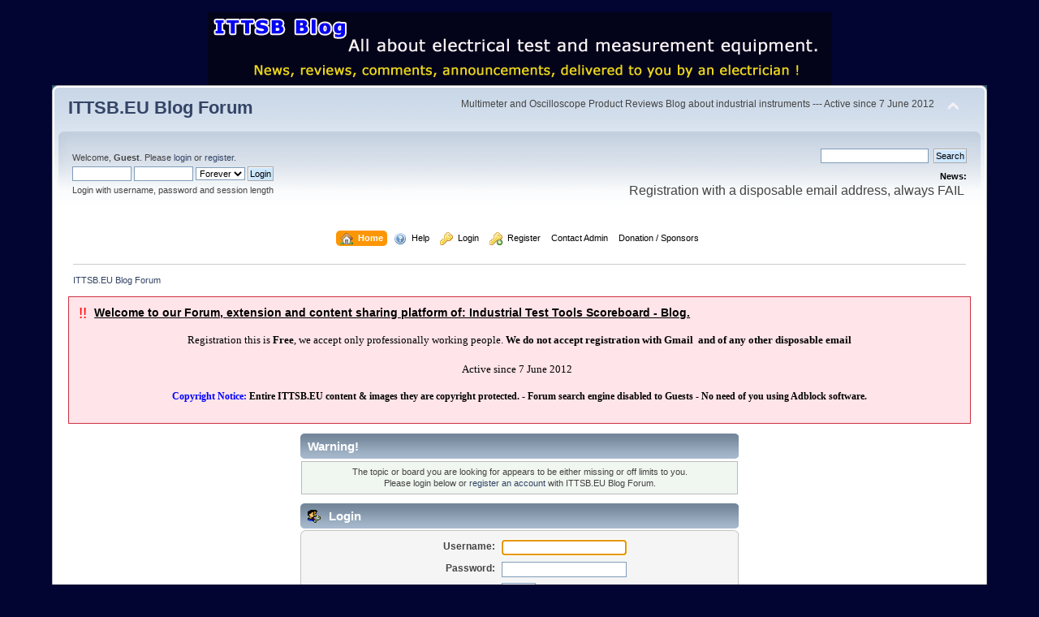

--- FILE ---
content_type: text/html; charset=UTF-8
request_url: https://www.ittsb.eu/forum/index.php?PHPSESSID=8le82fthpmi00pnarbakeab572&topic=1630.0;prev_next=prev
body_size: 3488
content:
<!DOCTYPE html PUBLIC "-//W3C//DTD XHTML 1.0 Transitional//EN" "http://www.w3.org/TR/xhtml1/DTD/xhtml1-transitional.dtd">
<html xmlns="http://www.w3.org/1999/xhtml">
<head>
	<link rel="stylesheet" type="text/css" href="https://www.ittsb.eu/forum/Themes/default/css/index.css?fin20" />
	<link rel="stylesheet" type="text/css" href="https://www.ittsb.eu/forum/Themes/default/css/webkit.css" />
	<script type="text/javascript" src="https://www.ittsb.eu/forum/Themes/default/scripts/script.js?fin20"></script>
	<script type="text/javascript" src="https://www.ittsb.eu/forum/Themes/default/scripts/theme.js?fin20"></script>
	<script type="text/javascript"><!-- // --><![CDATA[
		var smf_theme_url = "https://www.ittsb.eu/forum/Themes/default";
		var smf_default_theme_url = "https://www.ittsb.eu/forum/Themes/default";
		var smf_images_url = "https://www.ittsb.eu/forum/Themes/default/images";
		var smf_scripturl = "https://www.ittsb.eu/forum/index.php?PHPSESSID=8le82fthpmi00pnarbakeab572&amp;";
		var smf_iso_case_folding = false;
		var smf_charset = "UTF-8";
		var ajax_notification_text = "Loading...";
		var ajax_notification_cancel_text = "Cancel";
	// ]]></script>
	<meta http-equiv="Content-Type" content="text/html; charset=UTF-8" />
	<meta name="description" content="Login" />
	<title>Login</title>
	<meta name="robots" content="noindex" />
	<link rel="help" href="https://www.ittsb.eu/forum/index.php?PHPSESSID=8le82fthpmi00pnarbakeab572&amp;action=help" />
	<link rel="search" href="https://www.ittsb.eu/forum/index.php?PHPSESSID=8le82fthpmi00pnarbakeab572&amp;action=search" />
	<link rel="contents" href="https://www.ittsb.eu/forum/index.php?PHPSESSID=8le82fthpmi00pnarbakeab572&amp;" /><script language="JavaScript" type="text/javascript" src="https://www.ittsb.eu/forum/Themes/default/Highslide/highslide.js"></script>
	<script language="JavaScript" type="text/javascript" src="https://www.ittsb.eu/forum/Themes/default/Highslide/highslide.english.js"></script>
	<link rel="stylesheet" type="text/css" href="https://www.ittsb.eu/forum/Themes/default/Highslide/highslide.css" media="screen" />
	<script type="text/javascript">
    hs.graphicsDir = "https://www.ittsb.eu/forum/Themes/default/Highslide/";
    hs.outlineType = "rounded-white";
    hs.captionEval = "this.thumb.alt";
    hs.transitions = ["expand", "crossfade"];
    hs.numberOfImagesToPreload = 5;
    hs.dimmingOpacity = 0;
    hs.fadeInOut = false;
    hs.align = "center";
    hs.showCredits = false;
    hs.creditsText = "";
    hs.creditsHref = "";
    hs.creditsTitle = "";
    if (hs.addSlideshow) hs.addSlideshow({
        interval: 5000,
        repeat: false,
        useControls: true,
		fixedControls: false,
        overlayOptions: {
        	opacity: 1,
        	position: "top right",
        	hideOnMouseOut: false
		}
    });
  </script>
	<link rel="stylesheet" type="text/css" id="footermenu_css" href="https://www.ittsb.eu/forum/Themes/default/css/footermenu.css" />
</head>
<body>
    <div id="random_banner"><a href="https://www.ittsb.eu/forum/index.php?PHPSESSID=8le82fthpmi00pnarbakeab572&amp;"><img src="https://www.ittsb.eu/forum/Themes/default/images/LogoImages/random_logo.php" alt=""/></a></div>
<div id="wrapper" style="width: 90%">
	<div id="header"><div class="frame">
		<div id="top_section">
			<h1 class="forumtitle">
				<a href="https://www.ittsb.eu/forum/index.php?PHPSESSID=8le82fthpmi00pnarbakeab572&amp;">ITTSB.EU Blog Forum</a>
			</h1>
			<img id="upshrink" src="https://www.ittsb.eu/forum/Themes/default/images/upshrink.png" alt="*" title="Shrink or expand the header." style="display: none;" />
			<div id="siteslogan" class="floatright">Multimeter and Oscilloscope Product Reviews Blog about industrial instruments --- Active since 7 June 2012</div>
		</div>
		<div id="upper_section" class="middletext">
			<div class="user">
				<script type="text/javascript" src="https://www.ittsb.eu/forum/Themes/default/scripts/sha1.js"></script>
				<form id="guest_form" action="https://www.ittsb.eu/forum/index.php?PHPSESSID=8le82fthpmi00pnarbakeab572&amp;action=login2" method="post" accept-charset="UTF-8"  onsubmit="hashLoginPassword(this, 'f87e55539e322d79dd6fa1dace6cd6c9');">
					<div class="info">Welcome, <strong>Guest</strong>. Please <a href="https://www.ittsb.eu/forum/index.php?PHPSESSID=8le82fthpmi00pnarbakeab572&amp;action=login">login</a> or <a href="https://www.ittsb.eu/forum/index.php?PHPSESSID=8le82fthpmi00pnarbakeab572&amp;action=register">register</a>.</div>
					<input type="text" name="user" size="10" class="input_text" />
					<input type="password" name="passwrd" size="10" class="input_password" />
					<select name="cookielength">
						<option value="60">1 Hour</option>
						<option value="1440">1 Day</option>
						<option value="10080">1 Week</option>
						<option value="43200">1 Month</option>
						<option value="-1" selected="selected">Forever</option>
					</select>
					<input type="submit" value="Login" class="button_submit" /><br />
					<div class="info">Login with username, password and session length</div>
					<input type="hidden" name="hash_passwrd" value="" /><input type="hidden" name="ec66f030e" value="f87e55539e322d79dd6fa1dace6cd6c9" />
				</form>
			</div>
			<div class="news normaltext">
				<form id="search_form" action="https://www.ittsb.eu/forum/index.php?PHPSESSID=8le82fthpmi00pnarbakeab572&amp;action=search2" method="post" accept-charset="UTF-8">
					<input type="text" name="search" value="" class="input_text" />&nbsp;
					<input type="submit" name="submit" value="Search" class="button_submit" />
					<input type="hidden" name="advanced" value="0" /></form>
				<h2>News: </h2>
				<p><span style="font-size: 12pt;" class="bbc_size">Registration with a disposable email address, always FAIL</span>&nbsp;</p>
			</div>
		</div>
		<br class="clear" />
		<script type="text/javascript"><!-- // --><![CDATA[
			var oMainHeaderToggle = new smc_Toggle({
				bToggleEnabled: true,
				bCurrentlyCollapsed: false,
				aSwappableContainers: [
					'upper_section'
				],
				aSwapImages: [
					{
						sId: 'upshrink',
						srcExpanded: smf_images_url + '/upshrink.png',
						altExpanded: 'Shrink or expand the header.',
						srcCollapsed: smf_images_url + '/upshrink2.png',
						altCollapsed: 'Shrink or expand the header.'
					}
				],
				oThemeOptions: {
					bUseThemeSettings: false,
					sOptionName: 'collapse_header',
					sSessionVar: 'ec66f030e',
					sSessionId: 'f87e55539e322d79dd6fa1dace6cd6c9'
				},
				oCookieOptions: {
					bUseCookie: true,
					sCookieName: 'upshrink'
				}
			});
		// ]]></script>
		<div id="main_menu">
			<ul class="dropmenu" id="menu_nav">
				<li id="button_home">
					<a class="active firstlevel" href="https://www.ittsb.eu/forum/index.php?PHPSESSID=8le82fthpmi00pnarbakeab572&amp;">
						<span class="last firstlevel"><img align="absMiddle" src="https://www.ittsb.eu/forum/Themes/default/images/menu_icons/house.png" alt="Home"/>&nbsp; Home</span>
					</a>
				</li>
				<li id="button_help">
					<a class="firstlevel" href="https://www.ittsb.eu/forum/index.php?PHPSESSID=8le82fthpmi00pnarbakeab572&amp;action=help">
						<span class="firstlevel"><img align="absMiddle" src="https://www.ittsb.eu/forum/Themes/default/images/menu_icons/help.png" alt="Help"/>&nbsp; Help</span>
					</a>
				</li>
				<li id="button_login">
					<a class="firstlevel" href="https://www.ittsb.eu/forum/index.php?PHPSESSID=8le82fthpmi00pnarbakeab572&amp;action=login">
						<span class="firstlevel"><img align="absMiddle" src="https://www.ittsb.eu/forum/Themes/default/images/menu_icons/key.png" alt="Login"/>&nbsp; Login</span>
					</a>
				</li>
				<li id="button_register">
					<a class="firstlevel" href="https://www.ittsb.eu/forum/index.php?PHPSESSID=8le82fthpmi00pnarbakeab572&amp;action=register">
						<span class="last firstlevel"><img align="absMiddle" src="https://www.ittsb.eu/forum/Themes/default/images/menu_icons/key_add.png" alt="Register"/>&nbsp; Register</span>
					</a>
				</li>
				<li id="button_29b091261f247333c45cb48fc697a4c5-1512184599">
					<a class="firstlevel" href="http://www.ittsb.eu/contact.html" target="_blank">
						<span class="firstlevel">Contact Admin</span>
					</a>
				</li>
				<li id="button_96d8ce7b73d356d8d9346c1225d9cd76-1512183279">
					<a class="firstlevel" href="https://www.ittsb.eu/Donate-Sponsor.html" target="_blank">
						<span class="firstlevel">Donation / Sponsors</span>
					</a>
				</li>
			</ul>
		</div>
		<br class="clear" />
	</div></div>
	<div id="content_section"><div class="frame">
		<div id="main_content_section">
	<div class="navigate_section">
		<ul>
			<li class="last">
				<a href="https://www.ittsb.eu/forum/index.php?PHPSESSID=8le82fthpmi00pnarbakeab572&amp;"><span>ITTSB.EU Blog Forum</span></a>
			</li>
		</ul>
	</div><div style="padding: 1em;margin-bottom: 1em;border: 1px solid #cc3344;color: #000;background-color: #ffe4e9;"><p style="padding: 0;margin: 0;float: left;width: 1em;font-size: 1.5em;color:red;">!!</p><h3 style="padding: 0;margin: 0;font-size: 1.1em;text-decoration: underline;">Welcome to our Forum, extension and content sharing platform of: Industrial Test Tools Scoreboard - Blog.</h3><p style="margin: 0;"><div align="center"> &nbsp;<br /><span style="font-family: verdana;" class="bbc_font"><span style="font-size: 10pt;" class="bbc_size">Registration this is <strong>Free</strong>, we accept only professionally working people. <strong> We do not accept registration with Gmail &nbsp;and of any other disposable email</strong> <br /><br />Active since 7 June 2012 &nbsp;</span> <br /><br /><strong><span style="color: blue;" class="bbc_color">Copyright Notice:</span> Entire ITTSB.EU content & images they are copyright protected. - Forum search engine disabled to Guests - No need of you using Adblock software. </strong></span></div></p></div>
	<script type="text/javascript" src="https://www.ittsb.eu/forum/Themes/default/scripts/sha1.js"></script>
	<form action="https://www.ittsb.eu/forum/index.php?PHPSESSID=8le82fthpmi00pnarbakeab572&amp;action=login2" method="post" accept-charset="UTF-8" name="frmLogin" id="frmLogin" onsubmit="hashLoginPassword(this, 'f87e55539e322d79dd6fa1dace6cd6c9');">
		<div class="tborder login">
			<div class="cat_bar">
				<h3 class="catbg">Warning!</h3>
			</div>
			<p class="information centertext">
				The topic or board you are looking for appears to be either missing or off limits to you.<br />
				Please login below or <a href="https://www.ittsb.eu/forum/index.php?PHPSESSID=8le82fthpmi00pnarbakeab572&amp;action=register">register an account</a> with ITTSB.EU Blog Forum.
			</p>
			<div class="cat_bar">
				<h3 class="catbg">
					<img src="https://www.ittsb.eu/forum/Themes/default/images/icons/login_sm.gif" alt="" class="icon" /> Login
				</h3>
			</div>
			<span class="upperframe"><span></span></span>
			<div class="roundframe">
				<dl>
					<dt>Username:</dt>
					<dd><input type="text" name="user" size="20" class="input_text" /></dd>
					<dt>Password:</dt>
					<dd><input type="password" name="passwrd" size="20" class="input_password" /></dd>
					<dt>Minutes to stay logged in:</dt>
					<dd><input type="text" name="cookielength" size="4" maxlength="4" value="60" class="input_text" /></dd>
					<dt>Always stay logged in:</dt>
					<dd><input type="checkbox" name="cookieneverexp" class="input_check" onclick="this.form.cookielength.disabled = this.checked;" /></dd>
				</dl>
				<p class="centertext"><input type="submit" value="Login" class="button_submit" /></p>
				<p class="centertext smalltext"><a href="https://www.ittsb.eu/forum/index.php?PHPSESSID=8le82fthpmi00pnarbakeab572&amp;action=reminder">Forgot your password?</a></p><input type="hidden" name="ec66f030e" value="f87e55539e322d79dd6fa1dace6cd6c9" />
			</div>
			<span class="lowerframe"><span></span></span>
			<input type="hidden" name="hash_passwrd" value="" /><input type="hidden" name="ec66f030e" value="f87e55539e322d79dd6fa1dace6cd6c9" />
		</div>
	</form>
		<script type="text/javascript"><!-- // --><![CDATA[
			document.forms.frmLogin.user.focus();
		// ]]></script><table cellpadding="7" cellspacing="0" id="footermenu">
		<tr>
			<td>
				<p>ITTSB.EU Blog</p>
				<a href="https://www.ittsb.eu/forum/index.php?PHPSESSID=8le82fthpmi00pnarbakeab572&amp;topic=1423.0">General Data Protection Regulation GDPR</a>
				<a href="https://www.ittsb.eu/">ITTSB.EU Home Page</a>
				<a href="https://www.ittsb.eu/Donate-Sponsor.html">Reward us by a Donation - Sponsorship</a>
				<a href="https://www.ittsb.eu/TsDMMViewer-Data-Logger-2020-Japan&amp;Greece.html">TsDMMViewer Data Logger for FLUKE 884xA</a>
			</td>
			<td>
				<p>ITTSB Blog - Sponsors</p>
				<a href="https://www.protosnet.com/">protosnet.com - Internet solutions</a>
				<a href="https://www.ittsb.eu/contact.html">FLUKE benchtop DMM Repair Services</a>
			</td>
			<td>
				<p>Recommended Links</p>
				<a href="https://esyd.gr/main/">Hellenic Accreditation System E.SY.D.</a>
				<a href="https://dimosvolos.gr/en">Portal of city Volos - Greece</a>
				<a href="https://www.fbpurity.com/">Clean Up and Customize Facebook</a>
				<a href="https://www.softpedia.com/publisher/firefox64bit-com-81026.html">Firefox Backup Tool 32bit / 64 bit</a>
				<a href="https://winaero.com/">Winaero Tweaker = Win7 Fonts size fix</a>
			</td>
		</tr>
	</table>
		</div>
	</div></div>
	<div id="footer_section"><div class="frame">
		<ul class="reset">
		<li class="copyright">KIRIAKOS TRIANTAFILLOU	&copy; <a href="https://ittsb.eu" target="_blank"  title="">ITTSB.EU </a> 2012 - 2026 </li>
		
			<li class="copyright"></li>
			<li class="copyright">Powered By <a href="https://protosnet.com" target="_blank"  title="">PROTOSNET </a> </li>
			<li></li>
		
			
		</ul>
	</div></div>
</div>
</body></html>